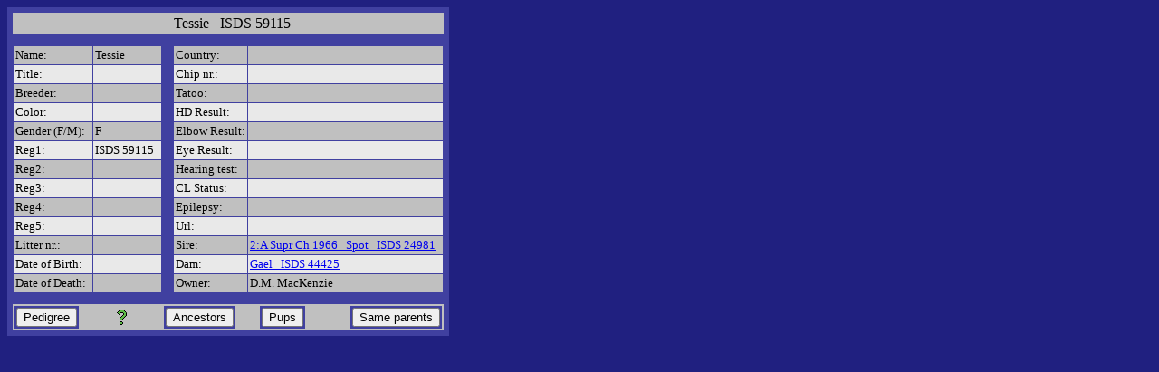

--- FILE ---
content_type: text/html
request_url: http://db.kennel.dk/bcdb/dogs_bot3.php?21564
body_size: 6002
content:
<!DOCTYPE HTML PUBLIC "-//W3C//DTD HTML 4.01 Transitional//EN">
<HTML>
<HEAD>
<meta http-equiv="Content-Type" content="text/html; charset=iso-8859-1">
<TITLE>
Border Collie Database
</TITLE>
<SCRIPT LANGUAGE="JavaScript">
<!--
function field_expl()
{
  myWin=open('field_expl.html', 'Fields', 'width=500,height=500,status=no,toolbar=no,menubar=no,scrollbars=yes');
}
//-->
</SCRIPT>
</HEAD>
<BODY TEXT="#000000" BGCOLOR="#202080">

<TABLE BORDER=0 CELLSPACING=0 CELLPADDING=6 BGCOLOR="#4040A0"><tr><td colspan=2><TABLE BORDER=0 CELLSPACING=1 CELLPADDING=2 BGCOLOR="#C0C0C0" width="100%"><tr align="center"><td> &nbsp Tessie &nbsp ISDS 59115</td></tr></table></td></tr><tr><td><TABLE BORDER=0 CELLSPACING=1 CELLPADDING=2 BGCOLOR="#4040A0"><tr BGCOLOR="#C0C0C0">  <td>    <font size=-1>    Name:    </font>  </td>  <td>    <font size=-1>Tessie    &nbsp     </font>  </td></tr><tr BGCOLOR="#E9E9E9">  <td>    <font size=-1>    Title:    </font>  </td>  <td>    <font size=-1>     &nbsp    </font>  </td></tr><tr BGCOLOR="#C0C0C0">  <td>    <font size=-1>    Breeder:    </font>  </td>  <td>    <font size=-1>     &nbsp    </font>  </td></tr><tr BGCOLOR="#E9E9E9">  <td>    <font size=-1>    Color:    </font>  </td>  <td>    <font size=-1>     &nbsp    </font>  </td></tr><tr BGCOLOR="#C0C0C0">  <td>    <font size=-1>    Gender (F/M): &nbsp    </font>  </td>  <td>    <font size=-1>    F &nbsp    </font>  </td></tr><tr BGCOLOR="#E9E9E9">  <td>    <font size=-1>    Reg1:    </font>  </td>  <td>    <font size=-1>    ISDS 59115 &nbsp    </font>  </td></tr><tr BGCOLOR="#C0C0C0">  <td>    <font size=-1>    Reg2:    </font>  </td>  <td>    <font size=-1>     &nbsp    </font>  </td></tr><tr BGCOLOR="#E9E9E9">  <td>    <font size=-1>    Reg3:    </font>  </td>  <td>    <font size=-1>     &nbsp    </font>  </td></tr><tr BGCOLOR="#C0C0C0">  <td>    <font size=-1>    Reg4:    </font>  </td>  <td>    <font size=-1>     &nbsp    </font>  </td></tr><tr BGCOLOR="#E9E9E9">  <td>    <font size=-1>    Reg5:    </font>  </td>  <td>    <font size=-1>     &nbsp    </font>  </td></tr><tr BGCOLOR="#C0C0C0">  <td>    <font size=-1>    Litter nr.:    </font>  </td>  <td>    <font size=-1>    &nbsp     </font>  </td></tr><tr BGCOLOR="#E9E9E9">  <td>    <font size=-1>    Date of Birth:    </font>  </td>  <td>    <font size=-1>    &nbsp     </font>  </td></tr><tr BGCOLOR="#C0C0C0">  <td>    <font size=-1>    Date of Death:    </font>  </td>  <td>    <font size=-1>    &nbsp     </font>  </td></tr></table></td><td><TABLE BORDER=0 CELLSPACING=1 CELLPADDING=2 BGCOLOR="#4040A0"><tr BGCOLOR="#C0C0C0">  <td>    <font size=-1>    Country:    </font>  </td>  <td>    <font size=-1>     &nbsp    </font>  </td></tr><tr BGCOLOR="#E9E9E9">  <td>    <font size=-1>    Chip nr.:    </font>  </td>  <td>    <font size=-1>    &nbsp     </font>  </td></tr><tr BGCOLOR="#C0C0C0">  <td>    <font size=-1>    Tatoo:    </font>  </td>  <td>    <font size=-1>     &nbsp    </font>  </td></tr><tr BGCOLOR="#E9E9E9">  <td>    <font size=-1>    HD Result:    </font>  </td>  <td>    <font size=-1>     &nbsp    </font>  </td></tr><tr BGCOLOR="#C0C0C0">  <td>    <font size=-1>    Elbow Result:    </font>  </td>  <td>    <font size=-1>     &nbsp    </font>  </td></tr><tr BGCOLOR="#E9E9E9">  <td>    <font size=-1>    Eye Result:    </font>  </td>  <td>    <font size=-1>     &nbsp    </font>  </td></tr><tr BGCOLOR="#C0C0C0">  <td>    <font size=-1>    Hearing test:    </font>  </td>  <td>    <font size=-1>     &nbsp    </font>  </td></tr><tr BGCOLOR="#E9E9E9">  <td>    <font size=-1>    CL Status:    </font>  </td>  <td>    <font size=-1>     &nbsp    </font>  </td></tr><tr BGCOLOR="#C0C0C0">  <td>    <font size=-1>    Epilepsy:    </font>  </td>  <td>    <font size=-1>     &nbsp    </font>  </td></tr><tr BGCOLOR="#E9E9E9">  <td>    <font size=-1>    Url:    </font>  </td>  <td>    <font size=-1>    &nbsp     </font>  </td></tr><tr BGCOLOR="#C0C0C0">  <td>    <font size=-1>    Sire:    </font>  </td>  <td>    <font size=-1>    <a href="dogs_bot3.php?177">    2:A Supr Ch 1966 &nbsp    Spot &nbsp    ISDS 24981</a> &nbsp    </font>  </td></tr><tr BGCOLOR="#E9E9E9">  <td>    <font size=-1>    Dam:    </font>  </td>  <td>    <font size=-1>    <a href="dogs_bot3.php?229">    Gael &nbsp    ISDS 44425</a> &nbsp    </font>  </td></tr><tr BGCOLOR="#C0C0C0">  <td>    <font size=-1>    Owner:    </font>  </td>  <td>    <font size=-1>    D.M. MacKenzie &nbsp    </font>  </td></tr></table></td></tr><tr><td colspan=2><TABLE BORDER=0 CELLSPACING=0 CELLPADDING=2 BGCOLOR="#C0C0C0" width="100%">  <tr><td align="left">  <TABLE BORDER=0 CELLSPACING=0 CELLPADDING=2 BGCOLOR="#4040A0">    <form action="dogs_bot_ped.php?21564" method="post">    <tr><td>    <input type="submit" value="Pedigree">    </td></tr>    </form>  </table>  </td><td align="right">  <a href="field_expl.html" onclick="field_expl();return false"><img src="img/help.gif" border=0 title="Click for help on data fields"></a>  </td><td align="right">  <TABLE BORDER=0 CELLSPACING=0 CELLPADDING=2 BGCOLOR="#4040A0">    <form action="dogs_bot_ance1.php" method="post">    <tr><td>    <input type="submit" value="Ancestors">    <input type=hidden name="dog_id" value="21564">    </td></tr>    </form>  </table>  </td><td align="right">  <TABLE BORDER=0 CELLSPACING=0 CELLPADDING=2 BGCOLOR="#4040A0">    <form action="dogs_bot2.php" target="Bottom Frame" method="post">    <tr><td>    <input type="submit" value="Pups">    <input type=hidden name="qtype" value="pups">    <input type=hidden name="qtext" value="21564">    </td></tr>    </form>  </table>  </td><td align="right">  <TABLE BORDER=0 CELLSPACING=0 CELLPADDING=2 BGCOLOR="#4040A0">    <form action="dogs_bot2.php" target="Bottom Frame" method="post">    <tr><td>    <input type="submit" value="Same parents">    <input type=hidden name="qtype" value="mates">    <input type=hidden name="qtext" value="21564">    </td></tr>    </form>  </table>  </td></tr></table></td></tr>
</TABLE><br>
</BODY>
</HTML>
